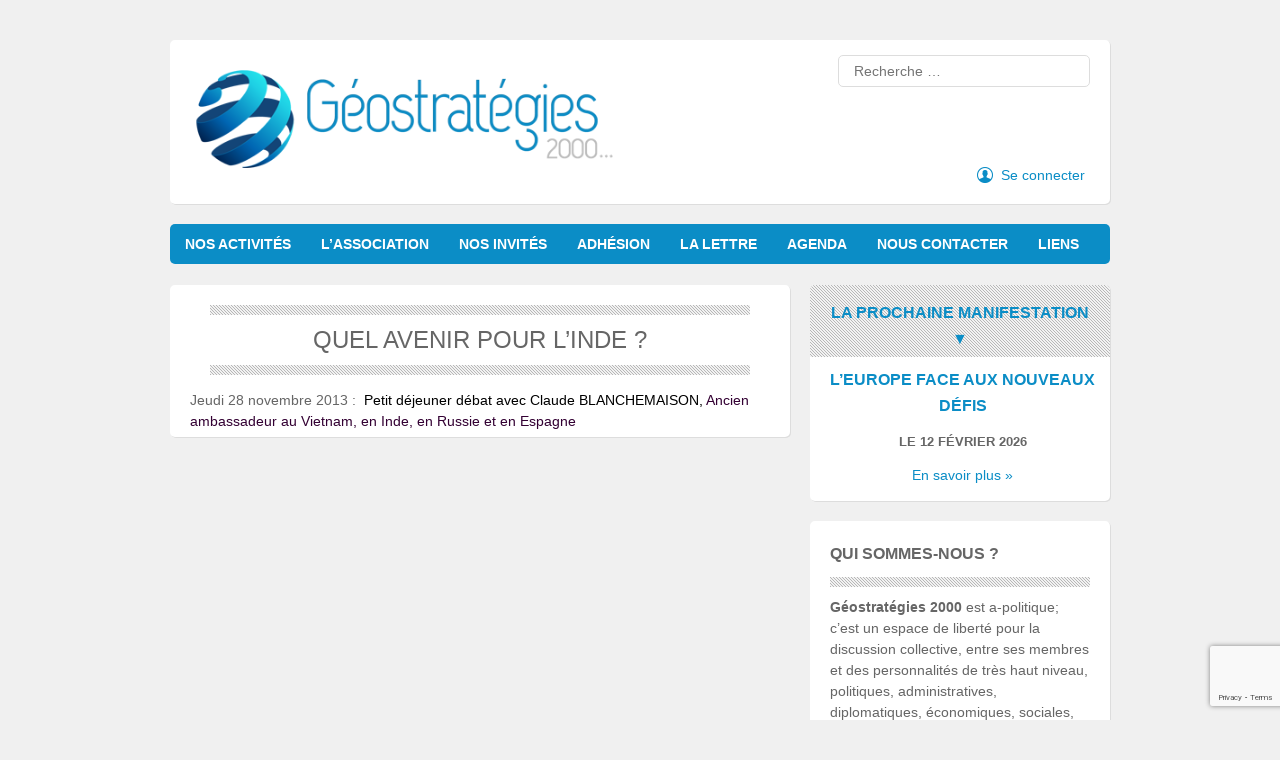

--- FILE ---
content_type: text/html; charset=UTF-8
request_url: https://www.geo2000.org/nos-activites/activites-2013/quel-avenir-pour-linde/
body_size: 6187
content:
<!DOCTYPE html>
<html lang="fr-FR">

<head>
	<meta charset="UTF-8" />
	<meta name="viewport" content="width=device-width" />
	<title>Quel avenir pour l&rsquo;Inde ? | Géostratégies 2000</title>
	<link rel="profile" href="http://gmpg.org/xfn/11" />
	<link rel="pingback" href="https://www.geo2000.org/xmlrpc.php" />
	<link href='http://fonts.googleapis.com/css?family=Actor' rel='stylesheet' type='text/css'>
	<link href='http://fonts.googleapis.com/css?family=Lato:400,300,700,900' rel='stylesheet' type='text/css'>

	<meta name="google-site-verification" content="i6DY6DBW5_qGdDMz7kP-KuD0-GMB47kSPmuJmnc5UuQ" />

	<!--[if lt IE 9]>
<script src="https://www.geo2000.org/wp-content/themes/geo2k/js/html5.js" type="text/javascript"></script>
<![endif]-->

	<link rel='dns-prefetch' href='//www.google.com' />
<link rel='dns-prefetch' href='//s.w.org' />
<link rel="alternate" type="application/rss+xml" title="Géostratégies 2000 &raquo; Flux" href="https://www.geo2000.org/feed/" />
<link rel="alternate" type="application/rss+xml" title="Géostratégies 2000 &raquo; Flux des commentaires" href="https://www.geo2000.org/comments/feed/" />
		<script type="text/javascript">
			window._wpemojiSettings = {"baseUrl":"https:\/\/s.w.org\/images\/core\/emoji\/13.0.1\/72x72\/","ext":".png","svgUrl":"https:\/\/s.w.org\/images\/core\/emoji\/13.0.1\/svg\/","svgExt":".svg","source":{"concatemoji":"https:\/\/www.geo2000.org\/wp-includes\/js\/wp-emoji-release.min.js?ver=770607a6192847d2e888087d570e1114"}};
			!function(e,a,t){var r,n,o,i,p=a.createElement("canvas"),s=p.getContext&&p.getContext("2d");function c(e,t){var a=String.fromCharCode;s.clearRect(0,0,p.width,p.height),s.fillText(a.apply(this,e),0,0);var r=p.toDataURL();return s.clearRect(0,0,p.width,p.height),s.fillText(a.apply(this,t),0,0),r===p.toDataURL()}function l(e){if(!s||!s.fillText)return!1;switch(s.textBaseline="top",s.font="600 32px Arial",e){case"flag":return!c([127987,65039,8205,9895,65039],[127987,65039,8203,9895,65039])&&(!c([55356,56826,55356,56819],[55356,56826,8203,55356,56819])&&!c([55356,57332,56128,56423,56128,56418,56128,56421,56128,56430,56128,56423,56128,56447],[55356,57332,8203,56128,56423,8203,56128,56418,8203,56128,56421,8203,56128,56430,8203,56128,56423,8203,56128,56447]));case"emoji":return!c([55357,56424,8205,55356,57212],[55357,56424,8203,55356,57212])}return!1}function d(e){var t=a.createElement("script");t.src=e,t.defer=t.type="text/javascript",a.getElementsByTagName("head")[0].appendChild(t)}for(i=Array("flag","emoji"),t.supports={everything:!0,everythingExceptFlag:!0},o=0;o<i.length;o++)t.supports[i[o]]=l(i[o]),t.supports.everything=t.supports.everything&&t.supports[i[o]],"flag"!==i[o]&&(t.supports.everythingExceptFlag=t.supports.everythingExceptFlag&&t.supports[i[o]]);t.supports.everythingExceptFlag=t.supports.everythingExceptFlag&&!t.supports.flag,t.DOMReady=!1,t.readyCallback=function(){t.DOMReady=!0},t.supports.everything||(n=function(){t.readyCallback()},a.addEventListener?(a.addEventListener("DOMContentLoaded",n,!1),e.addEventListener("load",n,!1)):(e.attachEvent("onload",n),a.attachEvent("onreadystatechange",function(){"complete"===a.readyState&&t.readyCallback()})),(r=t.source||{}).concatemoji?d(r.concatemoji):r.wpemoji&&r.twemoji&&(d(r.twemoji),d(r.wpemoji)))}(window,document,window._wpemojiSettings);
		</script>
		<style type="text/css">
img.wp-smiley,
img.emoji {
	display: inline !important;
	border: none !important;
	box-shadow: none !important;
	height: 1em !important;
	width: 1em !important;
	margin: 0 .07em !important;
	vertical-align: -0.1em !important;
	background: none !important;
	padding: 0 !important;
}
</style>
	<link rel='stylesheet' id='wp-block-library-css'  href='https://www.geo2000.org/wp-includes/css/dist/block-library/style.min.css?ver=770607a6192847d2e888087d570e1114' type='text/css' media='all' />
<link rel='stylesheet' id='contact-form-7-css'  href='https://www.geo2000.org/wp-content/plugins/contact-form-7/includes/css/styles.css?ver=eaff023372fd2b33d077cce5f49171cc' type='text/css' media='all' />
<link rel='stylesheet' id='style-css'  href='https://www.geo2000.org/wp-content/themes/geo2k/style.css?ver=770607a6192847d2e888087d570e1114' type='text/css' media='all' />
<script type='text/javascript' src='https://www.geo2000.org/wp-includes/js/jquery/jquery.js?ver=f86704263165b2ceb0fe4d1bf1694514' id='jquery-core-js'></script>
<script type='text/javascript' src='https://www.geo2000.org/wp-includes/js/jquery/jquery-migrate.min.js?ver=1d7fccd57120eb572a991d93e797ad1f' id='jquery-migrate-js'></script>
<script type='text/javascript' id='photocrati_ajax-js-extra'>
/* <![CDATA[ */
var photocrati_ajax = {"url":"https:\/\/www.geo2000.org\/?photocrati_ajax=1","wp_home_url":"https:\/\/www.geo2000.org","wp_site_url":"https:\/\/www.geo2000.org","wp_root_url":"https:\/\/www.geo2000.org","wp_plugins_url":"https:\/\/www.geo2000.org\/wp-content\/plugins","wp_content_url":"https:\/\/www.geo2000.org\/wp-content","wp_includes_url":"https:\/\/www.geo2000.org\/wp-includes\/","ngg_param_slug":"nggallery"};
/* ]]> */
</script>
<script type='text/javascript' src='https://www.geo2000.org/wp-content/plugins/gallery/products/photocrati_nextgen/modules/ajax/static/ajax.min.js?ver=770607a6192847d2e888087d570e1114' id='photocrati_ajax-js'></script>
<link rel="EditURI" type="application/rsd+xml" title="RSD" href="https://www.geo2000.org/xmlrpc.php?rsd" />
<link rel="wlwmanifest" type="application/wlwmanifest+xml" href="https://www.geo2000.org/wp-includes/wlwmanifest.xml" /> 

<link rel="canonical" href="https://www.geo2000.org/nos-activites/activites-2013/quel-avenir-pour-linde/" />
<link rel='shortlink' href='https://www.geo2000.org/?p=1566' />
<!-- <meta name="NextGEN" version="2.1.20" /> -->

	<script>
		jQuery(document).ready(function() {
			jQuery('.ngg-gallery-slideshow-image').find('img').attr('title', 'Photo suivante');
			jQuery('.ngg-galleryoverview').before('<div class="ngg-next">Photo suivante &raquo;</div>');
			jQuery('.ngg-next').click(function() {
				jQuery(this).next('.ngg-slideshow').click();
			});
		});

		function connectPopup() {

			jQuery('#connect').bPopup(function() {
				jQuery('#user_login').focus();
			});
		}
	</script>

	<link href='https://www.geo2000.org/wp-content/themes/geo2k/font-awesome.css' rel='stylesheet' type='text/css' />

</head>

<body class="post-template-default single single-post postid-1566 single-format-standard">

	<div id="connect">

		<h2 class="sec-title">ME CONNECTER</h2>
		<div class="stripe"></div>
		<br />
		<form method="post" action="http://www.geo2000.org/wp-login.php?geo=2k" id="loginform" name="loginform">
			<table>
				<tr>
					<td style="padding-bottom: 5px;>
					<label for=" user_login">Courriel : </label>
					</td>
					<td style="padding-left: 20px; padding-bottom: 5px;">
						<input type="email" size="20" value="" class="input" id="user_login" name="log">
					</td>
				</tr>
				<tr>
					<td>
						<label for="user_pass">Mot de passe : </label>
					</td>
					<td style="padding-left: 20px;">
						<input type="password" size="20" value="" class="input" id="user_pass" name="pwd">
					</td>
				</tr>
				<tr>
					<td>
					</td>
					<td style="text-align: right; font-size: 80%; padding-top: 5px;">
						<a href="https://www.geo2000.org/wp-login.php?action=lostpassword" title="Lost Password">Mot de passe oubli&eacute; &raquo;</a>
					</td>
				</tr>
			</table>

			<table>
				<tr>
					<td>
						<label><input type="checkbox" value="forever" id="rememberme" name="rememberme"> Se souvenir de moi</label>
					</td>
					<td>
						<input type="submit" value="Se connecter" class="button-primary" id="wp-submit" name="wp-submit">
						<input type="hidden" value="https://www.geo2000.org/nos-activites/activites-2013/quel-avenir-pour-linde/" name="redirect_to">
					</td>
				</tr>
			</table>
		</form>

		<center><em><a href="/inscription/">Je n'ai pas encore de compte</a></em></center>
		<br />
		<center><a href="javascript://" class="b-close">Fermer</a></center>
	</div>

	<div id="page" class="hfeed site container_6">
		
		<header id="masthead" class="site-header grid_6 papr cf" role="banner">
			<div class="logo grid_3 omega">
				<h1 class="site-title">
					<a href="https://www.geo2000.org/" title="Géostratégies 2000" rel="home"><img src="https://www.geo2000.org/wp-content/themes/geo2k/images/geo2000-logo.png" alt="Géostratégies 2000"></a></h1>
							</div>
			<div class="grid_3 alpha" style="position: relative;">
				
			<div class="socialButtons" style="position: absolute; top: 125px; right: 10px;">
				<table>
					<tr>
						<td style="vertical-align: middle;">
														<a href="javascript://" id="connectLink" title="Se connecter" onclick="connectPopup()" class="readmore">Se connecter</a>
							<!--&nbsp;&nbsp; -  &nbsp;&nbsp;-->
													</td>
						<!--<td style="vertical-align: middle;">
							<a href="#" title="Suivre notre actualit&eacute; sur Twitter">
								Suivre notre actualit&eacute; sur &nbsp;&nbsp;
							</a>
						</td>
						<td style="vertical-align: middle;">
							<a href="#" title="Suivre notre actualit&eacute; sur Twitter">
								<img src="https://www.geo2000.org/wp-content/themes/geo2k/images/Twitter.png">
							</a>
						</td>-->
					</tr>
				</table>

				&nbsp;
							</div>
						<div style="margin-top: 5px">
					<form method="get" id="searchform" action="https://www.geo2000.org/" role="search">
		<label for="s" class="assistive-text">Recherche</label>
		<input type="text" class="field" name="s" value="" id="s" placeholder="Recherche &hellip;" />
		<input type="submit" class="submit" name="submit" id="searchsubmit" value="Search" />
	</form>
			</div>
	</div>
	</header><!-- #masthead .site-header -->

	<div id="three_tier " class="grid_6 cf">
		<div id="fmenu">
			<div id="topmenu" class="menu-main-container"><ul id="menu-main" class="sfmenu"><li id="menu-item-142" class="menu-item menu-item-type-post_type menu-item-object-page menu-item-home menu-item-142"><a href="https://www.geo2000.org/">Nos activités</a></li>
<li id="menu-item-107" class="menu-item menu-item-type-taxonomy menu-item-object-category menu-item-107"><a href="https://www.geo2000.org/lassociation/">L&rsquo;association</a></li>
<li id="menu-item-180" class="menu-item menu-item-type-taxonomy menu-item-object-category menu-item-180"><a href="https://www.geo2000.org/nos-invites-depuis-1986/">Nos invités</a></li>
<li id="menu-item-157" class="menu-item menu-item-type-taxonomy menu-item-object-category menu-item-157"><a href="https://www.geo2000.org/adhesion/">Adhésion</a></li>
<li id="menu-item-1776" class="menu-item menu-item-type-post_type menu-item-object-page menu-item-1776"><a href="https://www.geo2000.org/la-lettre-de-geostrategies-2000/">La Lettre</a></li>
<li id="menu-item-187" class="menu-item menu-item-type-taxonomy menu-item-object-event-category menu-item-187"><a href="https://www.geo2000.org/evenements/manifestations/">Agenda</a></li>
<li id="menu-item-12" class="menu-item menu-item-type-custom menu-item-object-custom menu-item-12"><a href="http://www.geo2000.org/nous-contacter/nous-contacter">Nous contacter</a></li>
<li id="menu-item-1592" class="menu-item menu-item-type-custom menu-item-object-custom menu-item-1592"><a href="http://www.geo2000.org/liens-vers-dautres-sites/liens/">Liens</a></li>
</ul></div>		</div>
			</div>
	<div class="clear"></div>

	
	<div id="main" class="site-main cf">
		<div id="primary" class="content-area grid_4">
			<div id="content" class="site-content papr cf" role="main">

			
				
				
<article id="post-1566" class="post-1566 post type-post status-publish format-standard hentry category-activites-2013">
	<header class="entry-header">
		<div class="stripe"></div>
			<center><h1 class="entry-title" style="margin-top: 10px;">Quel avenir pour l&rsquo;Inde ?</h1></center>
		<div class="stripe"></div>
			</header><!-- .entry-header -->

	<div class="entry-content">
		Jeudi 28 novembre 2013 :<strong> </strong> <span style="color: #000000;">Petit déjeuner débat avec Claude BLANCHEMAISON, </span><span style="color: #330033;">Ancien ambassadeur au Vietnam, en Inde, en Russie et en Espagn</span><span style="color: #330033;">e</span>			</div><!-- .entry-content -->

	<footer class="entry-meta" style="display: none;">
		This entry was posted in <a href="https://www.geo2000.org/nos-activites/activites-2013/" rel="category tag">2013</a>. Bookmark the <a href="https://www.geo2000.org/nos-activites/activites-2013/quel-avenir-pour-linde/" title="Permalink to Quel avenir pour l&rsquo;Inde ?" rel="bookmark">permalink</a>.
			</footer><!-- .entry-meta -->
</article><!-- #post-1566 -->

				
				
			
			</div><!-- #content .site-content -->
		</div><!-- #primary .content-area -->


<script>
	jQuery(document).ready(function() {
		jQuery('#nextManif').click(function() {
			window.location.href = jQuery('#lastURL').attr('url');
		});

		if (jQuery('#nextManif').find('.widget-title-date').length == 0) {
			jQuery('#nextManif').css('display', 'none');
		}
	});
</script>


<div id="secondary" class="widget-area grid_2 omega" role="complementary">

	
	<div id="nextManif" class="squarebanner clearfix papr inscription" style="padding: 0px; margin-bottom: 20px;" title="S'inscrire &agrave; la prochaine manifestation">
		<div style="text-align: center; border-radius: 5px 5px 0 0; background: url(https://www.geo2000.org/wp-content/themes/geo2k/images/stripe.png); padding: 5px;">
						<h2 class="widget-title" style="padding: 0; margin-top: 10px; margin-bottom: 0;">La prochaine manifestation<br />&#9660;</h2>
		</div>
		<div id="sidebar_events">
						<ul  class="eo-events eo-events-shortcode"><li class="eo-event-cat-2026 eo-event-future"><span url="https://www.geo2000.org/evenements/manifestations/" id="lastURL"></span><center><h2 class="widget-title">L&rsquo;Europe face aux nouveaux défis</h2><h2 class="widget-title widget-title-date">le 12 février 2026</h2><a href="javascript://">En savoir plus &raquo;</a></center></li></ul>		</div>
	</div>

	
	<div class="squarebanner clearfix papr">

				<h2 class="widget-title">Qui sommes-nous ?</h2>
		<div class="stripe"></div>
		<div style="padding: 10px 20px 0 20px; text-align: left;">
			<p><strong>Géostratégies 2000</strong> est a-politique; c&rsquo;est un espace de liberté pour la discussion collective, entre ses membres et des personnalités de très haut niveau, politiques, administratives, diplomatiques, économiques, sociales, culturelles, nationales et internationales.</p>
<p>Son champ de réflexion est large et diversifié, puisqu&rsquo;il comprend des questions de toute nature qui ont trait<strong> au rôle de la France, à la construction européenne, aux effets de la mondialisation, etc</strong>.</p>
			<div style="text-align: right;"><a class="readmore" href="https://www.geo2000.org/lassociation" title="Qui sommes-nous ?">En savoir plus sur l'association &raquo;</a></div>
		</div>
				<br />
	</div>
	<br />
	<div class="squarebanner clearfix papr">

				<h2 class="widget-title">La Lettre</h2>
		<div class="stripe"></div>
		<div style="padding: 10px 20px 0 20px; text-align: left;">
												<center>
				Derni&egrave;re publication : <a href="https://www.geo2000.org/wp-content/uploads/2020/05/Lettre-87-juillet-2019-1.pdf" target="_blank" title="N°87 &#8211; Juillet 2019" style="white-space: nowrap;">N°87 &#8211; Juillet 2019</a>
			</center>
			<div class="lalettre" style="margin-left: -20px; background-image: url(https://www.geo2000.org/wp-content/themes/geo2k/images/lalettre-07.jpg)" onclick="window.open('https://www.geo2000.org/wp-content/uploads/2020/05/Lettre-87-juillet-2019-1.pdf', '_blank');" title="T&eacute;l&eacute;charger la derni&egrave;re publication">
				<br /><br /><br /><br /><br /><br />
				La Lettre de<br />G&eacute;ostrat&eacute;gies 2000
				<br /><br /><br />
				N°87 &#8211; Juillet 2019			</div>
			<div style="text-align: center;">
				<a href="http://www.geo2000.org/wp-content/uploads/2020/05/Lettre-87-juillet-2019-1.pdf">Lettre 87 juillet 2019</a><br /><br />
			</div>
						<div style="text-align: right; white-space: nowrap; line-height: 180%;">
				<a class="readmore" href="https://www.geo2000.org/la-lettre-de-geostrategies-2000/" title="Les Lettres de G&eacute;ostrat&eacute;gies 2000">Les Lettres de G&eacute;ostrat&eacute;gies 2000<br />depuis Mai 2001 &raquo;</a><br />
							</div>
		</div>
		<br />
	</div>
	

	
</div><!-- #secondary .widget-area -->
</div><!-- #main .site-main -->

<div class="grid_6 papr cf" id="bottom">


	
	

	<div class='clear'></div>
</div>

<footer id="colophon" class="site-footer grid_6 cf" role="contentinfo">
	<div class="site-info">
		<div class="widget_text fcred"><div class="textwidget custom-html-widget"><a href="https://www.geo2000.org/" title="Géostratégie 2000"> Géostratégie 2000 </a> &copy; 2020
<br />
<span style="font-size: 90%; color: #999;">
Directeur de la publication : <strong>Paul Rechter</strong> - Hébergement : <strong>OVH</strong>
</span></div></div>	</div><!-- .site-info -->
</footer><!-- #colophon .site-footer -->
</div><!-- #page .hfeed .site -->

<!-- ngg_resource_manager_marker --><script type='text/javascript' src='https://www.geo2000.org/wp-includes/js/jquery/ui/core.min.js?ver=7a6ea497589965302df64ec230e7875c' id='jquery-ui-core-js'></script>
<script type='text/javascript' src='https://www.geo2000.org/wp-includes/js/jquery/ui/controlgroup.min.js?ver=7a6ea497589965302df64ec230e7875c' id='jquery-ui-controlgroup-js'></script>
<script type='text/javascript' src='https://www.geo2000.org/wp-includes/js/jquery/ui/checkboxradio.min.js?ver=7a6ea497589965302df64ec230e7875c' id='jquery-ui-checkboxradio-js'></script>
<script type='text/javascript' src='https://www.geo2000.org/wp-includes/js/jquery/ui/button.min.js?ver=7a6ea497589965302df64ec230e7875c' id='jquery-ui-button-js'></script>
<script type='text/javascript' src='https://www.geo2000.org/wp-includes/js/jquery/ui/mouse.min.js?ver=7a6ea497589965302df64ec230e7875c' id='jquery-ui-mouse-js'></script>
<script type='text/javascript' src='https://www.geo2000.org/wp-includes/js/jquery/ui/resizable.min.js?ver=7a6ea497589965302df64ec230e7875c' id='jquery-ui-resizable-js'></script>
<script type='text/javascript' src='https://www.geo2000.org/wp-includes/js/jquery/ui/draggable.min.js?ver=7a6ea497589965302df64ec230e7875c' id='jquery-ui-draggable-js'></script>
<script type='text/javascript' src='https://www.geo2000.org/wp-includes/js/jquery/ui/dialog.min.js?ver=7a6ea497589965302df64ec230e7875c' id='jquery-ui-dialog-js'></script>
<script type='text/javascript' id='contact-form-7-js-extra'>
/* <![CDATA[ */
var wpcf7 = {"apiSettings":{"root":"https:\/\/www.geo2000.org\/wp-json\/contact-form-7\/v1","namespace":"contact-form-7\/v1"}};
/* ]]> */
</script>
<script type='text/javascript' src='https://www.geo2000.org/wp-content/plugins/contact-form-7/includes/js/scripts.js?ver=eaff023372fd2b33d077cce5f49171cc' id='contact-form-7-js'></script>
<script type='text/javascript' id='ngg_common-js-extra'>
/* <![CDATA[ */

var nextgen_lightbox_settings = {"static_path":"https:\/\/www.geo2000.org\/wp-content\/plugins\/gallery\/products\/photocrati_nextgen\/modules\/lightbox\/static","context":""};
/* ]]> */
</script>
<script type='text/javascript' src='https://www.geo2000.org/wp-content/plugins/gallery/products/photocrati_nextgen/modules/nextgen_gallery_display/static/common.min.js?ver=bc5fce867a83bafd718c050c8418a8ac' id='ngg_common-js'></script>
<script type='text/javascript' src='https://www.geo2000.org/wp-content/plugins/gallery/products/photocrati_nextgen/modules/lightbox/static/lightbox_context.min.js' id='ngg_lightbox_context-js'></script>
<script type='text/javascript' src='https://www.google.com/recaptcha/api.js?render=6LdlkP8ZAAAAAOq8dDRA-4uw1HXCLZsFBZR_ro6j&#038;ver=b8918e4f989c044b51d6e0c68744636a' id='google-recaptcha-js'></script>
<script type='text/javascript' id='wpcf7-recaptcha-js-extra'>
/* <![CDATA[ */
var wpcf7_recaptcha = {"sitekey":"6LdlkP8ZAAAAAOq8dDRA-4uw1HXCLZsFBZR_ro6j","actions":{"homepage":"homepage","contactform":"contactform"}};
/* ]]> */
</script>
<script type='text/javascript' src='https://www.geo2000.org/wp-content/plugins/contact-form-7/modules/recaptcha/script.js?ver=eaff023372fd2b33d077cce5f49171cc' id='wpcf7-recaptcha-js'></script>
<script type='text/javascript' src='https://www.geo2000.org/wp-content/themes/geo2k/js/jquery.easy-ticker.js?ver=98747cac2953163dabc2c7d616e9a271' id='easyticker-js'></script>
<script type='text/javascript' src='https://www.geo2000.org/wp-content/themes/geo2k/js/jquery.bpopup.min.js?ver=98747cac2953163dabc2c7d616e9a271' id='bpopup-js'></script>
<script type='text/javascript' src='https://www.geo2000.org/wp-content/themes/geo2k/js/superfish.js?ver=98747cac2953163dabc2c7d616e9a271' id='superfish-js'></script>
<script type='text/javascript' src='https://www.geo2000.org/wp-content/themes/geo2k/js/custom.js?ver=98747cac2953163dabc2c7d616e9a271' id='custom-js'></script>
<script type='text/javascript' src='https://www.geo2000.org/wp-includes/js/wp-embed.min.js?ver=770607a6192847d2e888087d570e1114' id='wp-embed-js'></script>

</body>

</html>

--- FILE ---
content_type: text/html; charset=utf-8
request_url: https://www.google.com/recaptcha/api2/anchor?ar=1&k=6LdlkP8ZAAAAAOq8dDRA-4uw1HXCLZsFBZR_ro6j&co=aHR0cHM6Ly93d3cuZ2VvMjAwMC5vcmc6NDQz&hl=en&v=N67nZn4AqZkNcbeMu4prBgzg&size=invisible&anchor-ms=20000&execute-ms=30000&cb=dwde60aahwy1
body_size: 48553
content:
<!DOCTYPE HTML><html dir="ltr" lang="en"><head><meta http-equiv="Content-Type" content="text/html; charset=UTF-8">
<meta http-equiv="X-UA-Compatible" content="IE=edge">
<title>reCAPTCHA</title>
<style type="text/css">
/* cyrillic-ext */
@font-face {
  font-family: 'Roboto';
  font-style: normal;
  font-weight: 400;
  font-stretch: 100%;
  src: url(//fonts.gstatic.com/s/roboto/v48/KFO7CnqEu92Fr1ME7kSn66aGLdTylUAMa3GUBHMdazTgWw.woff2) format('woff2');
  unicode-range: U+0460-052F, U+1C80-1C8A, U+20B4, U+2DE0-2DFF, U+A640-A69F, U+FE2E-FE2F;
}
/* cyrillic */
@font-face {
  font-family: 'Roboto';
  font-style: normal;
  font-weight: 400;
  font-stretch: 100%;
  src: url(//fonts.gstatic.com/s/roboto/v48/KFO7CnqEu92Fr1ME7kSn66aGLdTylUAMa3iUBHMdazTgWw.woff2) format('woff2');
  unicode-range: U+0301, U+0400-045F, U+0490-0491, U+04B0-04B1, U+2116;
}
/* greek-ext */
@font-face {
  font-family: 'Roboto';
  font-style: normal;
  font-weight: 400;
  font-stretch: 100%;
  src: url(//fonts.gstatic.com/s/roboto/v48/KFO7CnqEu92Fr1ME7kSn66aGLdTylUAMa3CUBHMdazTgWw.woff2) format('woff2');
  unicode-range: U+1F00-1FFF;
}
/* greek */
@font-face {
  font-family: 'Roboto';
  font-style: normal;
  font-weight: 400;
  font-stretch: 100%;
  src: url(//fonts.gstatic.com/s/roboto/v48/KFO7CnqEu92Fr1ME7kSn66aGLdTylUAMa3-UBHMdazTgWw.woff2) format('woff2');
  unicode-range: U+0370-0377, U+037A-037F, U+0384-038A, U+038C, U+038E-03A1, U+03A3-03FF;
}
/* math */
@font-face {
  font-family: 'Roboto';
  font-style: normal;
  font-weight: 400;
  font-stretch: 100%;
  src: url(//fonts.gstatic.com/s/roboto/v48/KFO7CnqEu92Fr1ME7kSn66aGLdTylUAMawCUBHMdazTgWw.woff2) format('woff2');
  unicode-range: U+0302-0303, U+0305, U+0307-0308, U+0310, U+0312, U+0315, U+031A, U+0326-0327, U+032C, U+032F-0330, U+0332-0333, U+0338, U+033A, U+0346, U+034D, U+0391-03A1, U+03A3-03A9, U+03B1-03C9, U+03D1, U+03D5-03D6, U+03F0-03F1, U+03F4-03F5, U+2016-2017, U+2034-2038, U+203C, U+2040, U+2043, U+2047, U+2050, U+2057, U+205F, U+2070-2071, U+2074-208E, U+2090-209C, U+20D0-20DC, U+20E1, U+20E5-20EF, U+2100-2112, U+2114-2115, U+2117-2121, U+2123-214F, U+2190, U+2192, U+2194-21AE, U+21B0-21E5, U+21F1-21F2, U+21F4-2211, U+2213-2214, U+2216-22FF, U+2308-230B, U+2310, U+2319, U+231C-2321, U+2336-237A, U+237C, U+2395, U+239B-23B7, U+23D0, U+23DC-23E1, U+2474-2475, U+25AF, U+25B3, U+25B7, U+25BD, U+25C1, U+25CA, U+25CC, U+25FB, U+266D-266F, U+27C0-27FF, U+2900-2AFF, U+2B0E-2B11, U+2B30-2B4C, U+2BFE, U+3030, U+FF5B, U+FF5D, U+1D400-1D7FF, U+1EE00-1EEFF;
}
/* symbols */
@font-face {
  font-family: 'Roboto';
  font-style: normal;
  font-weight: 400;
  font-stretch: 100%;
  src: url(//fonts.gstatic.com/s/roboto/v48/KFO7CnqEu92Fr1ME7kSn66aGLdTylUAMaxKUBHMdazTgWw.woff2) format('woff2');
  unicode-range: U+0001-000C, U+000E-001F, U+007F-009F, U+20DD-20E0, U+20E2-20E4, U+2150-218F, U+2190, U+2192, U+2194-2199, U+21AF, U+21E6-21F0, U+21F3, U+2218-2219, U+2299, U+22C4-22C6, U+2300-243F, U+2440-244A, U+2460-24FF, U+25A0-27BF, U+2800-28FF, U+2921-2922, U+2981, U+29BF, U+29EB, U+2B00-2BFF, U+4DC0-4DFF, U+FFF9-FFFB, U+10140-1018E, U+10190-1019C, U+101A0, U+101D0-101FD, U+102E0-102FB, U+10E60-10E7E, U+1D2C0-1D2D3, U+1D2E0-1D37F, U+1F000-1F0FF, U+1F100-1F1AD, U+1F1E6-1F1FF, U+1F30D-1F30F, U+1F315, U+1F31C, U+1F31E, U+1F320-1F32C, U+1F336, U+1F378, U+1F37D, U+1F382, U+1F393-1F39F, U+1F3A7-1F3A8, U+1F3AC-1F3AF, U+1F3C2, U+1F3C4-1F3C6, U+1F3CA-1F3CE, U+1F3D4-1F3E0, U+1F3ED, U+1F3F1-1F3F3, U+1F3F5-1F3F7, U+1F408, U+1F415, U+1F41F, U+1F426, U+1F43F, U+1F441-1F442, U+1F444, U+1F446-1F449, U+1F44C-1F44E, U+1F453, U+1F46A, U+1F47D, U+1F4A3, U+1F4B0, U+1F4B3, U+1F4B9, U+1F4BB, U+1F4BF, U+1F4C8-1F4CB, U+1F4D6, U+1F4DA, U+1F4DF, U+1F4E3-1F4E6, U+1F4EA-1F4ED, U+1F4F7, U+1F4F9-1F4FB, U+1F4FD-1F4FE, U+1F503, U+1F507-1F50B, U+1F50D, U+1F512-1F513, U+1F53E-1F54A, U+1F54F-1F5FA, U+1F610, U+1F650-1F67F, U+1F687, U+1F68D, U+1F691, U+1F694, U+1F698, U+1F6AD, U+1F6B2, U+1F6B9-1F6BA, U+1F6BC, U+1F6C6-1F6CF, U+1F6D3-1F6D7, U+1F6E0-1F6EA, U+1F6F0-1F6F3, U+1F6F7-1F6FC, U+1F700-1F7FF, U+1F800-1F80B, U+1F810-1F847, U+1F850-1F859, U+1F860-1F887, U+1F890-1F8AD, U+1F8B0-1F8BB, U+1F8C0-1F8C1, U+1F900-1F90B, U+1F93B, U+1F946, U+1F984, U+1F996, U+1F9E9, U+1FA00-1FA6F, U+1FA70-1FA7C, U+1FA80-1FA89, U+1FA8F-1FAC6, U+1FACE-1FADC, U+1FADF-1FAE9, U+1FAF0-1FAF8, U+1FB00-1FBFF;
}
/* vietnamese */
@font-face {
  font-family: 'Roboto';
  font-style: normal;
  font-weight: 400;
  font-stretch: 100%;
  src: url(//fonts.gstatic.com/s/roboto/v48/KFO7CnqEu92Fr1ME7kSn66aGLdTylUAMa3OUBHMdazTgWw.woff2) format('woff2');
  unicode-range: U+0102-0103, U+0110-0111, U+0128-0129, U+0168-0169, U+01A0-01A1, U+01AF-01B0, U+0300-0301, U+0303-0304, U+0308-0309, U+0323, U+0329, U+1EA0-1EF9, U+20AB;
}
/* latin-ext */
@font-face {
  font-family: 'Roboto';
  font-style: normal;
  font-weight: 400;
  font-stretch: 100%;
  src: url(//fonts.gstatic.com/s/roboto/v48/KFO7CnqEu92Fr1ME7kSn66aGLdTylUAMa3KUBHMdazTgWw.woff2) format('woff2');
  unicode-range: U+0100-02BA, U+02BD-02C5, U+02C7-02CC, U+02CE-02D7, U+02DD-02FF, U+0304, U+0308, U+0329, U+1D00-1DBF, U+1E00-1E9F, U+1EF2-1EFF, U+2020, U+20A0-20AB, U+20AD-20C0, U+2113, U+2C60-2C7F, U+A720-A7FF;
}
/* latin */
@font-face {
  font-family: 'Roboto';
  font-style: normal;
  font-weight: 400;
  font-stretch: 100%;
  src: url(//fonts.gstatic.com/s/roboto/v48/KFO7CnqEu92Fr1ME7kSn66aGLdTylUAMa3yUBHMdazQ.woff2) format('woff2');
  unicode-range: U+0000-00FF, U+0131, U+0152-0153, U+02BB-02BC, U+02C6, U+02DA, U+02DC, U+0304, U+0308, U+0329, U+2000-206F, U+20AC, U+2122, U+2191, U+2193, U+2212, U+2215, U+FEFF, U+FFFD;
}
/* cyrillic-ext */
@font-face {
  font-family: 'Roboto';
  font-style: normal;
  font-weight: 500;
  font-stretch: 100%;
  src: url(//fonts.gstatic.com/s/roboto/v48/KFO7CnqEu92Fr1ME7kSn66aGLdTylUAMa3GUBHMdazTgWw.woff2) format('woff2');
  unicode-range: U+0460-052F, U+1C80-1C8A, U+20B4, U+2DE0-2DFF, U+A640-A69F, U+FE2E-FE2F;
}
/* cyrillic */
@font-face {
  font-family: 'Roboto';
  font-style: normal;
  font-weight: 500;
  font-stretch: 100%;
  src: url(//fonts.gstatic.com/s/roboto/v48/KFO7CnqEu92Fr1ME7kSn66aGLdTylUAMa3iUBHMdazTgWw.woff2) format('woff2');
  unicode-range: U+0301, U+0400-045F, U+0490-0491, U+04B0-04B1, U+2116;
}
/* greek-ext */
@font-face {
  font-family: 'Roboto';
  font-style: normal;
  font-weight: 500;
  font-stretch: 100%;
  src: url(//fonts.gstatic.com/s/roboto/v48/KFO7CnqEu92Fr1ME7kSn66aGLdTylUAMa3CUBHMdazTgWw.woff2) format('woff2');
  unicode-range: U+1F00-1FFF;
}
/* greek */
@font-face {
  font-family: 'Roboto';
  font-style: normal;
  font-weight: 500;
  font-stretch: 100%;
  src: url(//fonts.gstatic.com/s/roboto/v48/KFO7CnqEu92Fr1ME7kSn66aGLdTylUAMa3-UBHMdazTgWw.woff2) format('woff2');
  unicode-range: U+0370-0377, U+037A-037F, U+0384-038A, U+038C, U+038E-03A1, U+03A3-03FF;
}
/* math */
@font-face {
  font-family: 'Roboto';
  font-style: normal;
  font-weight: 500;
  font-stretch: 100%;
  src: url(//fonts.gstatic.com/s/roboto/v48/KFO7CnqEu92Fr1ME7kSn66aGLdTylUAMawCUBHMdazTgWw.woff2) format('woff2');
  unicode-range: U+0302-0303, U+0305, U+0307-0308, U+0310, U+0312, U+0315, U+031A, U+0326-0327, U+032C, U+032F-0330, U+0332-0333, U+0338, U+033A, U+0346, U+034D, U+0391-03A1, U+03A3-03A9, U+03B1-03C9, U+03D1, U+03D5-03D6, U+03F0-03F1, U+03F4-03F5, U+2016-2017, U+2034-2038, U+203C, U+2040, U+2043, U+2047, U+2050, U+2057, U+205F, U+2070-2071, U+2074-208E, U+2090-209C, U+20D0-20DC, U+20E1, U+20E5-20EF, U+2100-2112, U+2114-2115, U+2117-2121, U+2123-214F, U+2190, U+2192, U+2194-21AE, U+21B0-21E5, U+21F1-21F2, U+21F4-2211, U+2213-2214, U+2216-22FF, U+2308-230B, U+2310, U+2319, U+231C-2321, U+2336-237A, U+237C, U+2395, U+239B-23B7, U+23D0, U+23DC-23E1, U+2474-2475, U+25AF, U+25B3, U+25B7, U+25BD, U+25C1, U+25CA, U+25CC, U+25FB, U+266D-266F, U+27C0-27FF, U+2900-2AFF, U+2B0E-2B11, U+2B30-2B4C, U+2BFE, U+3030, U+FF5B, U+FF5D, U+1D400-1D7FF, U+1EE00-1EEFF;
}
/* symbols */
@font-face {
  font-family: 'Roboto';
  font-style: normal;
  font-weight: 500;
  font-stretch: 100%;
  src: url(//fonts.gstatic.com/s/roboto/v48/KFO7CnqEu92Fr1ME7kSn66aGLdTylUAMaxKUBHMdazTgWw.woff2) format('woff2');
  unicode-range: U+0001-000C, U+000E-001F, U+007F-009F, U+20DD-20E0, U+20E2-20E4, U+2150-218F, U+2190, U+2192, U+2194-2199, U+21AF, U+21E6-21F0, U+21F3, U+2218-2219, U+2299, U+22C4-22C6, U+2300-243F, U+2440-244A, U+2460-24FF, U+25A0-27BF, U+2800-28FF, U+2921-2922, U+2981, U+29BF, U+29EB, U+2B00-2BFF, U+4DC0-4DFF, U+FFF9-FFFB, U+10140-1018E, U+10190-1019C, U+101A0, U+101D0-101FD, U+102E0-102FB, U+10E60-10E7E, U+1D2C0-1D2D3, U+1D2E0-1D37F, U+1F000-1F0FF, U+1F100-1F1AD, U+1F1E6-1F1FF, U+1F30D-1F30F, U+1F315, U+1F31C, U+1F31E, U+1F320-1F32C, U+1F336, U+1F378, U+1F37D, U+1F382, U+1F393-1F39F, U+1F3A7-1F3A8, U+1F3AC-1F3AF, U+1F3C2, U+1F3C4-1F3C6, U+1F3CA-1F3CE, U+1F3D4-1F3E0, U+1F3ED, U+1F3F1-1F3F3, U+1F3F5-1F3F7, U+1F408, U+1F415, U+1F41F, U+1F426, U+1F43F, U+1F441-1F442, U+1F444, U+1F446-1F449, U+1F44C-1F44E, U+1F453, U+1F46A, U+1F47D, U+1F4A3, U+1F4B0, U+1F4B3, U+1F4B9, U+1F4BB, U+1F4BF, U+1F4C8-1F4CB, U+1F4D6, U+1F4DA, U+1F4DF, U+1F4E3-1F4E6, U+1F4EA-1F4ED, U+1F4F7, U+1F4F9-1F4FB, U+1F4FD-1F4FE, U+1F503, U+1F507-1F50B, U+1F50D, U+1F512-1F513, U+1F53E-1F54A, U+1F54F-1F5FA, U+1F610, U+1F650-1F67F, U+1F687, U+1F68D, U+1F691, U+1F694, U+1F698, U+1F6AD, U+1F6B2, U+1F6B9-1F6BA, U+1F6BC, U+1F6C6-1F6CF, U+1F6D3-1F6D7, U+1F6E0-1F6EA, U+1F6F0-1F6F3, U+1F6F7-1F6FC, U+1F700-1F7FF, U+1F800-1F80B, U+1F810-1F847, U+1F850-1F859, U+1F860-1F887, U+1F890-1F8AD, U+1F8B0-1F8BB, U+1F8C0-1F8C1, U+1F900-1F90B, U+1F93B, U+1F946, U+1F984, U+1F996, U+1F9E9, U+1FA00-1FA6F, U+1FA70-1FA7C, U+1FA80-1FA89, U+1FA8F-1FAC6, U+1FACE-1FADC, U+1FADF-1FAE9, U+1FAF0-1FAF8, U+1FB00-1FBFF;
}
/* vietnamese */
@font-face {
  font-family: 'Roboto';
  font-style: normal;
  font-weight: 500;
  font-stretch: 100%;
  src: url(//fonts.gstatic.com/s/roboto/v48/KFO7CnqEu92Fr1ME7kSn66aGLdTylUAMa3OUBHMdazTgWw.woff2) format('woff2');
  unicode-range: U+0102-0103, U+0110-0111, U+0128-0129, U+0168-0169, U+01A0-01A1, U+01AF-01B0, U+0300-0301, U+0303-0304, U+0308-0309, U+0323, U+0329, U+1EA0-1EF9, U+20AB;
}
/* latin-ext */
@font-face {
  font-family: 'Roboto';
  font-style: normal;
  font-weight: 500;
  font-stretch: 100%;
  src: url(//fonts.gstatic.com/s/roboto/v48/KFO7CnqEu92Fr1ME7kSn66aGLdTylUAMa3KUBHMdazTgWw.woff2) format('woff2');
  unicode-range: U+0100-02BA, U+02BD-02C5, U+02C7-02CC, U+02CE-02D7, U+02DD-02FF, U+0304, U+0308, U+0329, U+1D00-1DBF, U+1E00-1E9F, U+1EF2-1EFF, U+2020, U+20A0-20AB, U+20AD-20C0, U+2113, U+2C60-2C7F, U+A720-A7FF;
}
/* latin */
@font-face {
  font-family: 'Roboto';
  font-style: normal;
  font-weight: 500;
  font-stretch: 100%;
  src: url(//fonts.gstatic.com/s/roboto/v48/KFO7CnqEu92Fr1ME7kSn66aGLdTylUAMa3yUBHMdazQ.woff2) format('woff2');
  unicode-range: U+0000-00FF, U+0131, U+0152-0153, U+02BB-02BC, U+02C6, U+02DA, U+02DC, U+0304, U+0308, U+0329, U+2000-206F, U+20AC, U+2122, U+2191, U+2193, U+2212, U+2215, U+FEFF, U+FFFD;
}
/* cyrillic-ext */
@font-face {
  font-family: 'Roboto';
  font-style: normal;
  font-weight: 900;
  font-stretch: 100%;
  src: url(//fonts.gstatic.com/s/roboto/v48/KFO7CnqEu92Fr1ME7kSn66aGLdTylUAMa3GUBHMdazTgWw.woff2) format('woff2');
  unicode-range: U+0460-052F, U+1C80-1C8A, U+20B4, U+2DE0-2DFF, U+A640-A69F, U+FE2E-FE2F;
}
/* cyrillic */
@font-face {
  font-family: 'Roboto';
  font-style: normal;
  font-weight: 900;
  font-stretch: 100%;
  src: url(//fonts.gstatic.com/s/roboto/v48/KFO7CnqEu92Fr1ME7kSn66aGLdTylUAMa3iUBHMdazTgWw.woff2) format('woff2');
  unicode-range: U+0301, U+0400-045F, U+0490-0491, U+04B0-04B1, U+2116;
}
/* greek-ext */
@font-face {
  font-family: 'Roboto';
  font-style: normal;
  font-weight: 900;
  font-stretch: 100%;
  src: url(//fonts.gstatic.com/s/roboto/v48/KFO7CnqEu92Fr1ME7kSn66aGLdTylUAMa3CUBHMdazTgWw.woff2) format('woff2');
  unicode-range: U+1F00-1FFF;
}
/* greek */
@font-face {
  font-family: 'Roboto';
  font-style: normal;
  font-weight: 900;
  font-stretch: 100%;
  src: url(//fonts.gstatic.com/s/roboto/v48/KFO7CnqEu92Fr1ME7kSn66aGLdTylUAMa3-UBHMdazTgWw.woff2) format('woff2');
  unicode-range: U+0370-0377, U+037A-037F, U+0384-038A, U+038C, U+038E-03A1, U+03A3-03FF;
}
/* math */
@font-face {
  font-family: 'Roboto';
  font-style: normal;
  font-weight: 900;
  font-stretch: 100%;
  src: url(//fonts.gstatic.com/s/roboto/v48/KFO7CnqEu92Fr1ME7kSn66aGLdTylUAMawCUBHMdazTgWw.woff2) format('woff2');
  unicode-range: U+0302-0303, U+0305, U+0307-0308, U+0310, U+0312, U+0315, U+031A, U+0326-0327, U+032C, U+032F-0330, U+0332-0333, U+0338, U+033A, U+0346, U+034D, U+0391-03A1, U+03A3-03A9, U+03B1-03C9, U+03D1, U+03D5-03D6, U+03F0-03F1, U+03F4-03F5, U+2016-2017, U+2034-2038, U+203C, U+2040, U+2043, U+2047, U+2050, U+2057, U+205F, U+2070-2071, U+2074-208E, U+2090-209C, U+20D0-20DC, U+20E1, U+20E5-20EF, U+2100-2112, U+2114-2115, U+2117-2121, U+2123-214F, U+2190, U+2192, U+2194-21AE, U+21B0-21E5, U+21F1-21F2, U+21F4-2211, U+2213-2214, U+2216-22FF, U+2308-230B, U+2310, U+2319, U+231C-2321, U+2336-237A, U+237C, U+2395, U+239B-23B7, U+23D0, U+23DC-23E1, U+2474-2475, U+25AF, U+25B3, U+25B7, U+25BD, U+25C1, U+25CA, U+25CC, U+25FB, U+266D-266F, U+27C0-27FF, U+2900-2AFF, U+2B0E-2B11, U+2B30-2B4C, U+2BFE, U+3030, U+FF5B, U+FF5D, U+1D400-1D7FF, U+1EE00-1EEFF;
}
/* symbols */
@font-face {
  font-family: 'Roboto';
  font-style: normal;
  font-weight: 900;
  font-stretch: 100%;
  src: url(//fonts.gstatic.com/s/roboto/v48/KFO7CnqEu92Fr1ME7kSn66aGLdTylUAMaxKUBHMdazTgWw.woff2) format('woff2');
  unicode-range: U+0001-000C, U+000E-001F, U+007F-009F, U+20DD-20E0, U+20E2-20E4, U+2150-218F, U+2190, U+2192, U+2194-2199, U+21AF, U+21E6-21F0, U+21F3, U+2218-2219, U+2299, U+22C4-22C6, U+2300-243F, U+2440-244A, U+2460-24FF, U+25A0-27BF, U+2800-28FF, U+2921-2922, U+2981, U+29BF, U+29EB, U+2B00-2BFF, U+4DC0-4DFF, U+FFF9-FFFB, U+10140-1018E, U+10190-1019C, U+101A0, U+101D0-101FD, U+102E0-102FB, U+10E60-10E7E, U+1D2C0-1D2D3, U+1D2E0-1D37F, U+1F000-1F0FF, U+1F100-1F1AD, U+1F1E6-1F1FF, U+1F30D-1F30F, U+1F315, U+1F31C, U+1F31E, U+1F320-1F32C, U+1F336, U+1F378, U+1F37D, U+1F382, U+1F393-1F39F, U+1F3A7-1F3A8, U+1F3AC-1F3AF, U+1F3C2, U+1F3C4-1F3C6, U+1F3CA-1F3CE, U+1F3D4-1F3E0, U+1F3ED, U+1F3F1-1F3F3, U+1F3F5-1F3F7, U+1F408, U+1F415, U+1F41F, U+1F426, U+1F43F, U+1F441-1F442, U+1F444, U+1F446-1F449, U+1F44C-1F44E, U+1F453, U+1F46A, U+1F47D, U+1F4A3, U+1F4B0, U+1F4B3, U+1F4B9, U+1F4BB, U+1F4BF, U+1F4C8-1F4CB, U+1F4D6, U+1F4DA, U+1F4DF, U+1F4E3-1F4E6, U+1F4EA-1F4ED, U+1F4F7, U+1F4F9-1F4FB, U+1F4FD-1F4FE, U+1F503, U+1F507-1F50B, U+1F50D, U+1F512-1F513, U+1F53E-1F54A, U+1F54F-1F5FA, U+1F610, U+1F650-1F67F, U+1F687, U+1F68D, U+1F691, U+1F694, U+1F698, U+1F6AD, U+1F6B2, U+1F6B9-1F6BA, U+1F6BC, U+1F6C6-1F6CF, U+1F6D3-1F6D7, U+1F6E0-1F6EA, U+1F6F0-1F6F3, U+1F6F7-1F6FC, U+1F700-1F7FF, U+1F800-1F80B, U+1F810-1F847, U+1F850-1F859, U+1F860-1F887, U+1F890-1F8AD, U+1F8B0-1F8BB, U+1F8C0-1F8C1, U+1F900-1F90B, U+1F93B, U+1F946, U+1F984, U+1F996, U+1F9E9, U+1FA00-1FA6F, U+1FA70-1FA7C, U+1FA80-1FA89, U+1FA8F-1FAC6, U+1FACE-1FADC, U+1FADF-1FAE9, U+1FAF0-1FAF8, U+1FB00-1FBFF;
}
/* vietnamese */
@font-face {
  font-family: 'Roboto';
  font-style: normal;
  font-weight: 900;
  font-stretch: 100%;
  src: url(//fonts.gstatic.com/s/roboto/v48/KFO7CnqEu92Fr1ME7kSn66aGLdTylUAMa3OUBHMdazTgWw.woff2) format('woff2');
  unicode-range: U+0102-0103, U+0110-0111, U+0128-0129, U+0168-0169, U+01A0-01A1, U+01AF-01B0, U+0300-0301, U+0303-0304, U+0308-0309, U+0323, U+0329, U+1EA0-1EF9, U+20AB;
}
/* latin-ext */
@font-face {
  font-family: 'Roboto';
  font-style: normal;
  font-weight: 900;
  font-stretch: 100%;
  src: url(//fonts.gstatic.com/s/roboto/v48/KFO7CnqEu92Fr1ME7kSn66aGLdTylUAMa3KUBHMdazTgWw.woff2) format('woff2');
  unicode-range: U+0100-02BA, U+02BD-02C5, U+02C7-02CC, U+02CE-02D7, U+02DD-02FF, U+0304, U+0308, U+0329, U+1D00-1DBF, U+1E00-1E9F, U+1EF2-1EFF, U+2020, U+20A0-20AB, U+20AD-20C0, U+2113, U+2C60-2C7F, U+A720-A7FF;
}
/* latin */
@font-face {
  font-family: 'Roboto';
  font-style: normal;
  font-weight: 900;
  font-stretch: 100%;
  src: url(//fonts.gstatic.com/s/roboto/v48/KFO7CnqEu92Fr1ME7kSn66aGLdTylUAMa3yUBHMdazQ.woff2) format('woff2');
  unicode-range: U+0000-00FF, U+0131, U+0152-0153, U+02BB-02BC, U+02C6, U+02DA, U+02DC, U+0304, U+0308, U+0329, U+2000-206F, U+20AC, U+2122, U+2191, U+2193, U+2212, U+2215, U+FEFF, U+FFFD;
}

</style>
<link rel="stylesheet" type="text/css" href="https://www.gstatic.com/recaptcha/releases/N67nZn4AqZkNcbeMu4prBgzg/styles__ltr.css">
<script nonce="J5VsSiF8Xh9Bcl2jz_1s5Q" type="text/javascript">window['__recaptcha_api'] = 'https://www.google.com/recaptcha/api2/';</script>
<script type="text/javascript" src="https://www.gstatic.com/recaptcha/releases/N67nZn4AqZkNcbeMu4prBgzg/recaptcha__en.js" nonce="J5VsSiF8Xh9Bcl2jz_1s5Q">
      
    </script></head>
<body><div id="rc-anchor-alert" class="rc-anchor-alert"></div>
<input type="hidden" id="recaptcha-token" value="[base64]">
<script type="text/javascript" nonce="J5VsSiF8Xh9Bcl2jz_1s5Q">
      recaptcha.anchor.Main.init("[\x22ainput\x22,[\x22bgdata\x22,\x22\x22,\[base64]/[base64]/[base64]/[base64]/[base64]/UltsKytdPUU6KEU8MjA0OD9SW2wrK109RT4+NnwxOTI6KChFJjY0NTEyKT09NTUyOTYmJk0rMTxjLmxlbmd0aCYmKGMuY2hhckNvZGVBdChNKzEpJjY0NTEyKT09NTYzMjA/[base64]/[base64]/[base64]/[base64]/[base64]/[base64]/[base64]\x22,\[base64]\\u003d\x22,\[base64]/DuCU3w4XCuAEEPcOcwoVCw4DDuMOew5zCosKED8Oqw4fDnkMfw5Fzw4B8DsK8DsKAwpA4TsOTwooywoQBSMOsw4Y4FxPDqcOOwp8Aw4wiTMKIMcOIwrrCrcOIWR1acj/CuT/CjTbDnMKwcsO9wp7Cj8OPBAIJHQ/[base64]/CgcOyDsKvY8KxwoDCoz7Cl8KGdMKaJVY1w6DDjcKyw44SOMK6w4fCtTPDvMKWM8Kjw7Bsw73Cj8O2wrzClRUmw5Qow6rDqcO6NMKiw4bCv8KuasOfKAJ0w5xZwpxgwpXDiDTCpcOWNz01w6jDmcKqaBoLw4DCucOPw4AqwqDDg8OGw4zDlV16e2fChBcAwrrDvsOiEQ/Cn8OORcKKJsOmwrrDpAF3wrjClWY2HWHDk8O0eUdpdR9swolBw5NMCsKWesKBdTsIFyDDqMKGRxczwoExw5F0HMOvekM8wqvDrTxAw6jCu2JUwpHCgMKTZAdcT2cjDx0VwqTDgMO+wrZ2wrLDiUbDjsKIJMKXCGnDj8KOS8KqwobCiCPCr8OKQ8K7TH/CqQfDgMOsJBfCoDvDs8Kxb8KtJ3AVflZ0NmnCgMK8w68wwqVBFBFrw5zCq8KKw4bDksKww4PCghEzOcOBGD3DgAZkw7vCgcOPbsOTwqfDqSrDtcKRwqRdH8KlwqfDo8ONeSgrQcKUw6/[base64]/ClcKJw4XDuMK4FmxJwqV+w7MYAMKaI8OSwqvCk0UfwrnCsB5jw6bDtXzDt0cpwpgsZMOSaMKpwr0xMj/DiBwyAsK+BUzCrMKdw7Bzw497w4s9wovDpMK7w6bCs3XCgnlrE8Oef3xpTxHDi29jwpbCsz7DvMOlNyELw6shO0NWw7XCncOoBVvCmW0wE8OWHMKvOsKYOcOXwrlOwpfClj8dEmHDtXvDtnHDnlNyB8KJw7dsJMO9GUQqwr/[base64]/w7IRLG1LwpgBwp3DosKlw7TDmk98R8KIw6zDqnRnwonCpsKpY8ORTSTChi/DkDzCicKLSUnDtcO8asOUw51ESCkTaQzDqcOWRzLDpHQ4JSxVK0nCjU7DvMKpQcOEJ8KKTFTDsizDkCrDrVVywq0sRMOTd8OUwq/[base64]/DpMOLScKGwr4zwrbDsQ/DpyJWGgVrFlXDgMOYKGLDocKTKcKXBkVLGcKMw4RXbMKsw4t9w7vCsz3CicKzeEvCpjDDiUjDscO5w5FdccKpworDlcOiGcO1w7vDtcOUwoVwwoHDncOqEgoYw6HDvkYwfSHCisOhO8ORFCshaMKxPcKaYk82w6gtERDCgj3DjX/[base64]/CtcKjXMK7TVJRNFkeJ8OHw7bCv1fCt8KFPMKlwpPCqCLDocOswpIDwqEhw5kXGsKBdX/Dg8KIw63ChMOGw7cZw4QHLwbDtkslXMOFw4/CtX3DjsOoQcOndcKtw7B7w6/[base64]/wqQHw5vCncK9wqEGwqbCqsOBwolFwrIWw4dHFGHDpE5tJz1Ew4wiQW5xBMKuw6fDmQwnQE4RwpTDqsK5LCkyFn4twpTChMOew6PDtsOrw7NVw7jDjcKawqVWQMObw6/DuMKqw7XClnZ1wpvCgcKAd8K8DsKKw7jCpsOGW8OqLysHWE3Dp0Avw7EHwqvDuV3CohfCi8OJw7zDjHLDtsOebFrDrRlswqElccOudELDqxjCkihRFcK6IgDCgilBw4/CjQs0w57Csg/DvE5NwoNHdhEcwp4WwoglWwrDrls6WcKGwoxWwpPCocKgX8OeJ8KQwpnDn8OefTNww67ClsKCw7VBw7LCjFbCh8OOw7dKw4xkw4jCqMO/[base64]/Dv8OedMO3dcOxVSvCv8KZa8OYw49Hw7d4PG01QcK0wpHCimXDs37Dt2zDkMK8wosowrM0wqbCk2QxIGFSw7RpVi3CsSsOQCHCpR/Ct3ZlBgQRHHrDpsOzecOcK8OHw4fCgWPCmsK/T8OUw6VqesOjHnTCvcKmIDthMcKaVknDu8ObcD3Ck8KLw6/DoMOVOsKLPcKuUVlQOjXCjcKqOgTCucKfw6PCncOXXCHChCI5DcOJG2bCpcKzw44SMsK3w4RgFMORQ8OtwqvDicOlwpHDscO3w6BaM8KAwoAEdiJ7wpHDt8OBNhoeKR1Mw5YkwrZMIsKQasKnwox1O8KVw7AWw6Rkw5XCumIswqZ/wpw0YlYdwo3ChnJgcsO5w7Jsw4w0w5FzYcOJw47DlcKuw5lsRMOoL2/DpSjDt8OZwqvDpk7ChkLDiMKJw7LCniXDvALCkATDtMKgwrDClcOCCsOQw5IJBsOKYsKVMcOiJcKww4A7w5gdw5DDqMK6wp8lO8K0w7zDshk/b8OPw5t/[base64]/PiIlA8OHBmAuwpvDpD0+X8Kjw6Nyw4rCksKSwr/CkcKbw63CmzXCn3bCvMKxHQgXGwMswrfCvR/DjU3CizLCqsKtw7oHwoFhw6xcRGJ8WTLClEAHwoMIw5xSw5HDlwnDgSvCt8KcTUxcw5DDv8OZw4HCoi3Ct8KeesOuw4BKwpcYWXJQfsK1wqjDucKiwoPCmcKCH8OcKj3Cixx/wpjCm8O7cMKKwqJowqF2M8OQw7peWWfDusOQwpJPacKjIWfCncOCVjgPbnsaY1/[base64]/CtUZJw55Dwp7CgzbDqCZ/w7/DhBTDosKZw786dcKwwrrDtHvCrH7DhMKsw6cgX2k2w78uwqsbWsO1J8Oow6fCohTCsDjDgMKjUXlLZcKvw7fCrMKnwqTCuMK0exJHZCrCmnTDt8K9WVk1UcKXQMOsw5rDh8OwMMK/[base64]/CpcKiYcOVG2I4VAgpw7TDlkzDt19cfjfDkMOOT8K1w5giw4ZZPMKYwqvDkgDClE97w44nL8OgdMKJw6nCqXxKw7Z7VAbDscKow6/DkXnDgMK0wqBLw6pLDA/Ci285eXbCuEjCl8K2LsO6NsKbwrTCncOZwp9ePsOswqpIbWDCu8K7fCfCszsEA3jDhsO4w6vDosOdwp9ewrDCssKLw5tnw751w4QOw4rCkgBIw6Y+wr8Tw7IRR8KObMKpRsKIw4wxN8Kawrg/c8O/[base64]/F8Opw6rCucKNOl/DojTCiTLClcKtw6orwog8fsO8w6/DscOfw5Q6wo5xMMOIJlp9w7MtdF7DiMOWS8K4w6TCkGAQPQbDjlTCssKVw4XDoMO/wq/DqSEvw5DDkl/Cv8Okw6ghwqHCrw9vaMKqOsKJw4zCmsOPLwvCsktxw6jChcOIwrV1w6XDlDPDocK2WG05KQoMVAs6VcKaw6/CqRt6V8O+w60aBMKBPnLCjcKbwqLChMOvw6kYKnwkP0U/TA80WMO6w78+IS/CsMOyNcOew48RW3fDmg7Cm0TCgMKSwo7DgEE/Wklbw6lMAw3DvjRXwqwmJsKWw6jDokrCusOmw6BJwrzCq8KLXcKrRk/CqsKnw6DDncOvD8OywrnCs8O+w7gVwr8Qwo1DwrnCqcOXw4wJwqHDjcKgw4/CvChmIsOzdMOQYWjCmkscw5LChlQ4w7HCrQ9JwoUUw4jDrwDDqEh3CsKYwpZ/MsKmJsOkQ8KQwrofwofCtgTCncKaCUoWSRvDrkTCqjtpwqt8bMOAFHsmfsOywqrDmk1ewqFYwoTCkAdWw5/Ds3I3dxPChMO0wqM6RsKGw4PChMOYwq9oK0jDsWIQHnkMB8OhNm5kXFbCgsOJUBtQRVMNw73CiMO3w4PCiMK/Z1s0GsKWwo4KwoIDw4rDq8KJZBDDhSFkbsOQXjvCi8KrIB7CvMOqIMKpw4Fzwp3DmDDDqlDCggXCj3zCnXTDr8KxMj06w41zw4sNDMKEcMKhMjwQGBbCnTLDoTjCk37DvjLClcKwwptuw6TCk8KrOg/DlmvCiMODOnXDkRnDlMKRw7BAS8KxHRIgwobCtTrDpArDjsOzUcOnwqbCpjk2ECTCui3DviXChSwOI27ChMOVwpwNw6TCv8KzYB3DpmZHGnDClcKUwpzDhBHDjMOhMlTCkMOICCNHw4MTwonDpMKSTh/Cp8KyLkwwYcO6YgXDmibCtcOIO33DrDUCDsKVwpDDmMK6dcO8w7zCuhoRw6dvwq41CBbCjsKjA8KbwrZfEHZnK25qCsK7Kh4YXD/DtxVHPCknwq/CoC/CjsK7wojDncOVwo8MIzfDlsK5w5EKGi7DlMOGeRVfwqY9UWlrNcOHw5bDmsKvw70Tw6wKbRHDhW5eBcOfw6VCS8Oxw6IWw74sd8KUwo5wTj8+w5NYRMKbw7plwpfDvMKmIWHClcKPTBglw6U0w7BBXQ/[base64]/Cg8Oqw4LCnwB0Z8OgwrVsN15VeAnCmjQ8ecKZw49awpMrZkrCkEzCv3MnwrVPw4rDlcOnw5vDvMOGCixCwrI/VsKdano6JyHCkkRvYFVTwr8VRWJWfmBxZxxmGjMbw5cnFnPCgcOLeMOLwpHDuS/DhsOaFsK7ZV9iw43DusKJfUY/wqYzNMKTw43ChFDDjsKOdlfCucKXw4HCscOYw5sxw4fCjsOKDTMhwpnDhELCoinCmm4KT2U9TwA6wrnCvMO0wqYMw7HCvsKTa3/DicKAWQnCm3fDnBbDmx1Kw68ew6vCthhPw6HCsThqB1fChAIJQ23DlAI6w6zCmcOuCMKXwq7ClsKgLsKcGMKXw6hZw5ZkwrTCqmHCthFKw5LDi1ZgwrbCqg3DjMOTPsOFSFxCOsOmKh48wqHCr8KJw7pZeMK8eH/[base64]/DjcKmAgfCuHx6YR/[base64]/CoUgxw6HCjS9VQwjDmcOVwpsyw5HCo8KOwoErwpAyOMO7w6DClULCtsO0woTCisOXwrcYw5YMH2LDhTVcw5N4w582Wh3CgQxsGMOlRkk9awHChsK4w7/CsSLCh8Orw7gHAcKyPMO/wo49wqzDrMK8QMKxw6Yqw6EQw7VXUn/CvSlYwopTw4kTwojCqcO9N8ONwo/DjhUiw7YedMOyXXfCvhJTw5YSKF43w6jCqkdwBMKZasKRU8KOF8OPSGbCqk7DrMOsE8KUCCDCg1HDo8KYO8O+w51Uc8KOdcK1w5/DvsOQw4sNQ8Ogw7rDumfCtsO2wrjDscOKGFAQDQrDvXTDjRAINcKmEALDkMKMwq9MaRc+w4TCvsOxTR7DvlJHw7HCmDBfcsKUV8Odw49GwqZXURQywqHCoG/CrsKtHkwkJAcMCm/CsMOBdwfDgRXCqUcjWMOSw73Cg8KkJDJiwroJwp7DtgURIh3DrTEhw5xZwpl5Zn9lOcOqworCtMKWwoBmw7HDqMKNIxXCvsO8wpJ3wpnCkmfCqsOBHQDCvMKxw6APw6ccwo/[base64]/w78TIjdYNcKXLgzDo0RVw6nDm8KnCCvCmDDDpsKIXcOwSMO6SMO0wr3DnnUpwqVDw6HDjl/CjMOpLMOpwpfDq8ONw7cgwqB2w4wVCzHCmMKUNcKbEcOQAnjDvgTDrcKNw5HCrEQdwql3w63Di8OYwqxmwoPCssKsYcKLbsO8DMK7YijCgHx3wpHDtWpBTnfCqMOpQGl4PsOZccKvw6xuZlDDksKtBcOfWR/DtHHChMK7w6fCvEZfwrcpwp5Gw7vDkC3CssKZHzsMwpcwwqPDvcKjwq7Ch8OGwrFzwq/Dk8KbwpfDg8K0wobDkB/Ck2ddJTYYwo7DncODw7UPTVkxRxjDmwFANcKtw4AAw7HDtMK9w4PDosORw5sbw7UhD8Oewq0BwplJecK3wpnCnHzDisO+w5/[base64]/Si9GIi4/[base64]/CogHCsMOEA8OtMQzCscOpw7NOwqIswqXDlcOhwr7Co15aw4MKwod7cMKxJMKbXxIgI8KvwqHCrRlsUF7DvsOsVxhuP8Oee1szw7FyBlzDgcKnIMK/[base64]/w4rCtW1Jw59xOyjCo3/DqMONw7ojLiLDsw7DtcKAEnrDkGpDK38Mw5QdL8K7wr7Cq8K1M8OZLDYFPAAVw4cTw6PCkcO4ewVMWcKew50/[base64]/[base64]/[base64]/DssKKTcONOMKTwq/ChcKAw47CrMKrw6rCrsKUwr5GYlATwo/[base64]/DkWzDr8KEwoEywoUWR8KwwprCjcOYwr1Pw5YEw6DDsj7CsDwRbRnCkcKSw5/CvMOKCcOYwrzDt3jDlsKtd8KgQiwDwo/Cm8KLHV0rfcKvTzcHwpARwpcAwpY1fMOmEQ7CrsK8w5kxS8KjWgF/w6k/w4fCohNvYsO+CXnCnsKDLnjDhsOlOiJ+wrBiw5kYRcKXw7jDuMOqIMOCYCgaw4HDksOfw6sWE8Kswp49w73DlSRRcMO2WQrDrsOAXQvDhmnChFTCg8KRwqHCq8KdEiXCqMOXIAlfwrMGEX5bw5kJbU/[base64]/DqsOMJXXDicOhT8ObdwEjw6jDhcOZejDCisKuf1/DjnM7woBrwq9OwpoiwqIhwo0dSVnDkUrDlsOmKSccPj3CtsKUwrQsOX/[base64]/CrcOTwqXDqhrCrMKMTCJBFRnDqsKKwoccwqdtwq/DrEAQasKsDsOFcF3CuC4Dwq3Ds8Oyw44RwokZJ8Ozw4Aaw4N/wpJGScOuw7nCu8K/DsKnVjrCohE5wq3CnAPCssKbw5cMQ8Kxw7DClFIxNmPCsh92ExPDhUNBwoTCi8Ofw7FNdhksNsOKwrzDj8OkfsKTw7MPwpxyb8OuwqtTT8KuO18XL0hnwojCrMONwo3CisOhdTIIwrYDfsOHakrCrU/CusKcwrwhJ0tnwrJOw7VTF8OLP8OJwqYhPFg0WynCoMOVQMOpVsKDS8Ohw7EIw75WwqDCkMKJw44+GV7CjcK9w5k3CUzDqcKdw57DiMKtwrFVwqd0SwrDiAXCsRjDkcOow5bCji0NbsKwwpDDgCVuA27Dgj0nwqU7A8KiVgJiQmjDh1Bvw7V1wo/[base64]/BFnDnXrCnywcw4wRdxfDjMK5wrMkN8Oxw53DnyvCk3LCskJUWcKJL8O6WcOpWDtyGSZWwqEQw4/[base64]/CmsKUw5bCg8KEe8OjaDHCt8OLwrrDgMOAw7JRw6TCoSk0fgtZw4PDosKaDA80C8K3w7kYbl/CscKwCEDDtB8UwrsRw5Q6w7ZQSxE0w7vCtcKbXDXCoTB0wq/DoTFvDcONw4vCjsKRw5FDw7h6TcOjDVXCvhzDrkYkNsKrwrEEwpbChAo/[base64]/CuGVDwpwCw7wUewQXNDnCscKdRCTCu8KdRcOoScORw7kOf8OETwUVw63Dvy3DtQ4ZwqJMbQIVw4UpwqbCv1rDsTZlOUN+wqbDvcKFwrR8wpIkGcO5wo0Hw4nDjsK0w5/DtEvDrMKdw4fCtBELNSDClsO5w7RabsOfwr5cw6HCnRFYwq99SE8lHMOAwrVZwqzDqMKFw5hGVcKNY8O/LMKyNn5kwpMsw6/[base64]/DucKsKMO+wofCl8K4w6suEkXDlhACwpJ0wp9Hwqlrw75oAsKoAj7CtMOTw4XCl8KSSH9pwqJSXjNTw6zDplnCjHpoS8O/FQDDhkvDp8OJwojDnSJQw5bCvcKtw742T8K+wrvDnDTDqUvChjA7wrLCt0/DgXYWLcOhCsOlw47Dun7DmzTDhcOcwqd6wrgMAsOWw6FFw6wJbsK8wp4iNsO+bANrN8O4IcOFChtJw55Mw6bClcOtwro4w6XCjx3DkCpPRBPCjRrDvsK2w6x8wp/[base64]/Dr15uY8KXw51mcRXCs8K1wqfCm3XDtg/DhMKFw7h0XTZfw7Ayw6vDu8K5w5FWwrLDjj81wo/CmMKKJ1d/wqVpw7UYw6kQwqQzDMOUw5JodTAiF2LCrlNKE1J7wpbCrmQiDkbDqj7DnsKPGsOATlDCvkR/[base64]/ChsOKR8O2RmfCn8Oiwo5cw7FAw4dFw61yw4kpwq0ew5Q6HAZYw74DOGoRRD/ChEwOw7HCjsKTw6PCmsOCasOZPcOzw6xtwp1jdUrDlzgKEH89wonDsSkBw6fCk8Kdw4Qpfwd/[base64]/DhFJFwoHDklFCfsK1wqd1wozCjw3Cu0ZjQjEVw4LDp8O5woRgwr0mworDm8KuBnXDn8O4w6ZmwpsxGcKCXjLCmsORwoHChsOtwr/DmUIEw5/DqDsiw6M1ThjDvMOfDS4fUDAHZsOkZMOBDjd5OMKowqbDmGlxwq4lPlTDg0BYw6PCs1LDhcKBaTpbw7PDnVtqwrzCgiN8fD3DrEzCh17CnMKOwqTDk8O3fWLDsi3DocOqJx1jw7vCg1VcwpkwbsKXL8OIbkl9w4VhWMKDKkgwwrk4wq3Dk8KwEMO+Vi/ChybCr0/Do0rDl8Omw7vDgcO4w6JHHcOkfTBnRAwCDDfCuHnCqxfCiUbDpXYnOsKYHcOCwpnCoxPDqWDDq8KfRALDosKsPMKBwrLDrMK+BcOjOMO1wp4fHx01w4LDlGXClMKgw7/CkxbClXjDjzcYw6HCqsOXwqsWfcOQw6PCmB3Dv8O6HC3DtcOXwrECWzpTCsKyE2Jgw713Y8Okw4rCjMKeNsKIw6zDj8OKwr7ChB0zwqhpw4Rcw7fCmsOjHzXCglfCjcKRSwUDwrw0woFQNsKeYwkwwqbCr8OZwrE6aQU/bcO2WMOkUsKBYzYfw6NAw5N1QsKEXsObD8Ojf8KLw6pQw7rCgsOgw6HCjVgfJMONw742w7HCk8KTw6Akwq1hN1BraMOxwq4JwqofCx/Dql/[base64]/w7/[base64]/[base64]/F1DCmnAKwq01MsOFw5MWwr9yHiRhFD03w5ESIMK9w6vCtDhOUijCu8KVT0fCsMO1w5ZACwdvAA3Djm3Ct8Kcw67Dh8KTFMODw4MUw4TCmsKVJsOYQcOtH1tfw7VWcMO+wrtww6PCqlXCucOBF8KlwqXCkUjCpGbCrMKvP3obw6dNLnjCmn/ChC3Do8KpU3Zlw4bCv1TCncOGwqTDgsKLPX8XfsOJwo/[base64]/DngHCucODwrQkcCPDhC7DvcK3VcKZw7g8wrRRw6PCpMKVw5lmWmfCpSloSHscwrnDk8KYMsO3wp/[base64]/w5cQwpDDrsOUcUJBw7zDh8K2I07Cm8KJw47CkmjDjcOPwrExMsKYw6V+fQbDksKmw4TDjTvDhXHDisOIASbChcO8YCXDh8Khw5FmwofCiHsFwpzDrAPCozrDv8KNw5TDsUAawr/[base64]/woHDtUTCm3F6XMOwUghIwojDino/w5kzbMKxwoTCnsOmCsORw5/ChXzDp294w4ltwonDhsOXwox/[base64]/DusKKN8KuNz5ZcsKuND/Cq8OAdT5ewq8Qw7tKU8OnesKkfD9Lw6BPw4LClMKFZijDgsKuwrrDp1EDAsOdPm0dPsKJTjTClMKia8KBZMOtKnfChG7ChMK/YxQcExJRwo4+aiFDw7DCmQHCmx/DihXCsjppGMOsTWxhw6htwo7DhcKew6zDjMKsFiEIw7jDuhULw5kUHGZeDR/DmkPCslbDrMOSw7BmwoXDqcKGwq0dBj05DsK6w6LCky3DlWHCvcOUGsKjwo/CliTClsK+O8KSwpwUAAcVfcOew7BkKxXDlMOHDcKCwp/Dk2szRT/CrjkzwqlFw7PCsj7CiSdGwqDDkcKiwpZDwrDCpjcgJcOtRnoiwphfNcO8fSvCssKjTi/[base64]/DkR/Cm8OUw5PCnsKfIsKCw5JBFcKuw7UUwrZzTsOuEzfDiwEnwpvCvsKfw7LDgUjCgFjCiTZCM8OLR8KnB1LClcONw5NYw5QoXyvCigvClcKTwpvCtMKswqfDpMK7wpDCj2fDiTIgcSjCvDRMw4nDkMO/N2QzMShew6zCjcOqw4cYQsOwQcOIDEU5wonDscOwwrzCkcKtbyrCg8Kyw4Z1wqTCthlsUMKCw5hrWhLCt8OPTsKiZ03DmG1DWR5MY8OkPsK1wqY4VsOgwrHCoiZZw6rCmMKKw7DCgcKIwpvCtcKrcsOEV8O5w4kvbMKBw4QPQMOGw4jDvcKzZ8O/w5IGAcOsw4hqwqDCsMOTLsOyHgTCqAcNPcKvw50Sw71Fw6lawqJJwovCsXNBUMO5WcOLwrk/[base64]/CsSNCw4nDn8KTwrLDqcKgwqIPw6Q2wpjDsMOMw5rDj8KmIsKFaiHClcKzVsKWTmvDicKwNnzCosOcS0DCjsKtRsOAQsOMwp4qw5ASwqFFwqrDoTvCtMOgU8KUw5nDvRHDpCo8FC3CmV8eeV/DjxTCqUbDkB3DnMKXw6lMw5XCjMOKwpYqw4crRykAwospJMOGasOzIMKMwo8Aw6Mqw7/[base64]/WsOnOwXDqWLCowRkFmsvwp15wqHCsgbDuTfCiVt3wpHCmkjDtVdqwr4hwozCkhTDssK7w483EBRFP8KAwo3DvsOLw6nDrcOlwqLCvn0LdMO+w7hUwpzDqcK6A2BQwoPDpXcNZMK8w7zClsOKDsKlwqs/CcOZDsOtREVdw5YkHsOqwp7Dn1bCocOSbBQRSB4iw6rCgzx8woDDkTp7c8K0w7B+ZcOtw67Di1DDmcO1wrfDtHRFIi7DtcKSMEDDo0RyCxnDiMOVwqPDgMObwq3CiRXCvsOAMjnCnsKNwotQw4nDiGRlw6sbHsKDXMK1wqjDrMKAS0RBw6XChCAqXAR/bcK4w4xhV8O7wpTDmnbDiUwvccOoMkTCj8OrwrnCtcKowoXCvRhDfwwEewlBG8Kmw5JRZkTDssKBXsK0QwfDkBjCpxTDlMObw7zCj3TDrcKzwobDs8OTLsOMYMOPLk3DtEUlSsOlw4bDjMKjw4LDjcKjwqJtwrtcw5/Dk8KMf8KUwpTDgWPCpcKcJ1DDnsO7wrcsOBrCksKFLcO2CcKDw5bCicKaSi3CiUHCvsKAw7ckwqJqw5tJJEU8KRJ8wpzDjzvDuhxXFDVJw7k+fgl9EMOSPnFxw5MrGn8sw7U2W8KcLcK0VGHDoFnDuMK1w6bDnxbCt8OKPTRxRzvCoMK4w6vDj8KXQ8OUf8O/w6/CrGDDp8KaBkDDvMKjGMKvwonDnMOOHj/CsC3Dm1vDrsOeecOSU8ORR8OIwpUsCcOPwpzCmsK1cTDCliIDwqzCnF0PwpZfw5/DgcKaw7QnCcOMwp3Cn2LDt2TDlMKgB2leQcOWw7LDu8KeF0Fvw67CtsKOwr1EasO6w47Dg0d6w4rDtTEwwp/[base64]/CiR41wpTChMOtw7vDt8Kawp3CoH4TFcOCIn4xw57CvMK3wrjDgcOjwqjDlMK1wroDw4RmS8KSw5zCgBEURFAew4gYW8KBwp3CqsKnw75pwrHCl8ONbcKKwq7CiMOfDVbCm8KbwoMSw503w5VSYy0mwrlBYHc0IcKXU1/DlkMvI3YWw77DrcOBacOde8OWw7pawpJow7HCm8KpwrPCrsKrEA/DqnbDuCtCWSPCssOhw7EXSzJZw5PCjAR6wpfCgcOyN8OYwplNwpRAwrxWw4l6wpvDgGnCs1PDiU7DrwTCsA1sBMOGTcKnLEfCvgHDuBZ+AMKVwqjCvMO+w5kRTMOFJcOLwpzCqsKFdW7DrMO4w6cGw5dZwofDr8OgXU3ChcKMCcO4w4HCgsK/wrQTwo09HA7DgcKaY3XClS7CtRA+bVx5TMOOw6XCsW5ILHDDhMKnDMKKNcOoDzQeG1xiAlHDk2HDlcKvwo/CmMKNwqQ4w7PDmR/[base64]/DpcOYwozComjCrSYxYAp/wqd+IHIuw7PCq8KBwrpOw5d/[base64]/[base64]/cXfDj35Dw6oxw610C3/[base64]/[base64]/DpsK4OFTCrhTCq8KxdMOEcEUlwoJ/BcKZwpHDp2xFH8O5ZMKKKG3DpcO1wp95w5DDhnbDpMKdwo0gUi8/w6fDnsK0wrtBw7lnfMO5QCJJwqrChcKWGm/[base64]/DpcKEwpzCoRzCm8OHw4zDv8OswpMUwqd9VXUUw63CohN0QcKkw7/CucKIQMKiw7bDqcKpwoVqYVd5OsKjPcKgwq82CsOtPMOkJsO3wpbDtHLDglTDjcKQwrjCtsK+wqdaQMKrwo3Dj3MbARHCp387w6cVwoQ8w4LCpl7CrsO/[base64]/Rg1LEMKUwrYFw4DCv8KowpQ+w5DCrcOUw7DDk34rZhBxZxNjEDbDocOzw5TDrcO8cQ5RLxnDisKyIHEXw4ZzRiZgw5InTR19AsKjw6PCgSEwdMOoT8KfX8KAw41Bw7HCugVaw57DosOlR8KmGMKhBcOLwpwMWRzDjXvDhMKbWcOVHSfChFV7EDsmwqQ2w6/[base64]/[base64]/KWXCshbCk8KiH0pwMRl6GW3Cn8Ocwpd8w6/Cv8KIwq8uHS8AMVhKfsO1C8Onw7J2b8KMw6wWwqpDw5HDhAfDmS3CjMKkdHAPw4LDqwt9w5/DusKBw5dNwrJXIMOzwroxE8OFw7tFw7XClcO8fMKLwpbDhsKTX8OAFsO6WcK0ainCp1fDqBxowqXCoGlYCF/ChsO2M8Ohw6lhwqlaVMOtwq/Dq8KWfR7CuwNlw7fDrhnDswY3woBnwqHCnQshYx8jw57DmlxqwpzDn8Ksw70CwqZEw7jCnMK2TQc+ClfDmnBWBsOSJ8O/MHjCucOXeXlzw7bDj8OXw7/[base64]/bgBow5QHwqQYw50+w5sLwqvCjyLDuHnCjcObwq5JO0lFwp7DlcK+aMOcW3oZwpQfPCATTcOFeDQjQcOIAsOCw4jCh8KFUT/CgMO+G1BbTWh8w4rCrg7ClVTDh1QJacKOYDnClUtmQMK/EcO7AsKuw4/DvcKFaERbw6rCgsOkw48CUD14cEjDlhlJw7DDm8KBdzjCqitbGzbDp03CkMKTe19pEVHDvnhew4pewpjDlcOLwrnDg1rDksKLBcO+w7nCljk6wrDCrW3DpFAlDVDDvxNcwqIYGsOVw4Igw48iwosjw4Jlw65jOMKYw48aw7zDqD0+MSjCtMKWWsOLIMOPw5NEOMO0YA/[base64]/[base64]/CplJBan4lDmHCqAtPwqRDbGYyKRIQw7J2wpDDhw8yIcOAb0XDlgHClwLDjMKIP8Oiw6xXf2dawrEVQlVhasO5WU8wwpDDtiZcw69eQcKvbAg+CMKQw6LDhMOkw4/DpcO5YMKLwrUWQ8OGw7PDsMKpw4nDl08UBCrDphp8wq/Cl0vCtBIpw5w+EMOywr/DlcKdw4rCi8OKVm/DgCAnw5XDs8OmGMOow7QTw4fDkkLDnCrDslzClgJGbcOPVC/[base64]/CvcOpwqvCoMOHCwDCu8Kxwp3Dp37ClzTCvsOmaSV4QMKLw4kbw5zDjljDt8O4IcKUDgDDonjDrMK4HcO5dxQLw7pAVcOHwq9cVsOnJywBwpbCk8OQwp9swqkmc2bDi3sZwonDmsKzwr/DocK9wo9YIzzCr8KZDH4UwovDo8KZHRFIIcOcw43ChxXDl8KaBGoAwpLDosKnIsOzYEDCmcOuw5jDn8K+w4nDplxgw7VefhoXw6trT1UaOGbDh8OBPHjComvCo0/DksOvGVPCh8KOFTHChlvDnHF+AMOmwrXCuUzCv1MzPW/DrmvDl8KswqB9JkkNKMOlQMKPwpPCmsOMJV3DoizChMOqN8KawoPDosKWfmjCiE7DqilJwo/CscOZC8O2YBRmYmDCp8K7H8OdMMK8LHzCsMKxBsKPQS3DkQbDp8O9PMOhwql5wq/CpsOMw6fDlj1JOSjCrTQHwpXDr8O9XMKpwrnCsA/Cv8OQw6nDlsKrGxnDksOYfBoNw5soLkTCkcOxwr3DpcOPP3Nvw4IWworCnmVxwp4AdHzDkBI5w4DDmVrDjxHDrMKwdjzDsMO8wp/DqMKHw7AGezQFw4EiD8OuQcOxK2bDp8KcwofCqMOEPsOqwp0JC8OGwpnCvcKfwqldJcKbAsKSTznDuMOrwrc/w5REw57DmQLCpMKZw4/DvDjCoMO1w5zDocObEMKiVkxxwqzCmgw2WMK2wr3DscOWw4LCiMKPdsKVw7/[base64]/wqxQYDnCmcO9ZMKnf8OSXcOwwq/[base64]/AMKJw5XClwpsDcK2F8OAwrVoW8Kyw6BSA2sPwrITL2jCq8KGw5FBYSrDuXJNBw/Dpy0mIcOQwpTCoyJqw5/DhMKlwoUNBMKgw4TDsMOgM8Oaw7rDkRnDjwpzYMOIw6gqw6R1acKpwoEXP8K2w4PCkSpkQzPCty4zRSorw4rCviLCn8KZw7zCpnJpAMOcUCrCiAvDsSLDh1rDqBvDgcO/w5TDuCYkw5ErDcKfwrHCoG3DmsOiXMO/wrjDsj8+aBHCl8OawrDDlXoLPkvDrMKMesKdw6h6woLDvcKbXE/Dl2PDvwXDuMKPwr3DpEd6UcOLKcOtAMKEwqtxwpzCgQnDmsOkw5AsNMKhecKYUMKQXMKMw6dcw7sowoZ1SMK+wqjDiMKJw7dKw7fCpsO9w79Pw44Uwp8+wpHDtWdlwpksw7fDoMKIw4TCpTHCqk7CjA/DgT3CrMOJwobCisKQwpRYfws7BVcwTWnCpiPDrcOvw7bDlMKERsKdwq1sNRvCk0sxUCbDhFRracO4L8KPfzHCkHzCqwvCnirDihjCpMOyKHtzwqzDocOyLz7CoMKDc8Oww4l/wrvDpsOHwp3CrcKNw6DDocO+D8OESSbDlcK3CSsgw43DuHvCk8KjLsOhwolQwo/CtsOtw4EiwqHCgG0tO8Obw7I8EEMZeXwdZC8rVsO4wptbUyHDmELDtyUxBW/DgcOxwppsDmUxwpUheVJYJAp+w7t/[base64]/DqsOKw7jDllHDo8KvwrLDpSzDscK1w7vDjVfDhcK2dxDCq8KQwr/DrXjDnjvDgwcuw6JoEcOJeMOywqjChQDCisOKw7USYcKBwqHCkcK8F2Q5wqrDv3bCkcOzw7kqwoE/[base64]/[base64]/DhRRlw6bCvg7DuMOHw4vCvwjCsMO1TitwwqFfw6ciw5bDpsO9VWhhw4wqwo52a8KSY8ObdsOFZlJKfsK3LTXDt8OLe8KIcwN9w4jDncO9w6vDssK+EEc0w4EfbUrCs13Dr8OJUMKEwoTCgSTDhMOSw6t2wqM2wqJRwqJPw6/ClFcnw4IUSg91wprCrcKOw5HCocKHwrTDgsKfw4A1bEobHsKqw58ZaEleOhxmNXrDvMKvwo84AsKp\x22],null,[\x22conf\x22,null,\x226LdlkP8ZAAAAAOq8dDRA-4uw1HXCLZsFBZR_ro6j\x22,0,null,null,null,1,[21,125,63,73,95,87,41,43,42,83,102,105,109,121],[7059694,199],0,null,null,null,null,0,null,0,null,700,1,null,0,\[base64]/76lBhmnigkZhAoZnOKMAhmv8xEZ\x22,0,1,null,null,1,null,0,0,null,null,null,0],\x22https://www.geo2000.org:443\x22,null,[3,1,1],null,null,null,1,3600,[\x22https://www.google.com/intl/en/policies/privacy/\x22,\x22https://www.google.com/intl/en/policies/terms/\x22],\x22l79FBFkwqmXLVAcRU0s+RDNGomDUK7bLvo1Mjx1cJHI\\u003d\x22,1,0,null,1,1769820784504,0,0,[18,142,11,147],null,[246,197,185],\x22RC-l4cPLLDY0-pUig\x22,null,null,null,null,null,\x220dAFcWeA57v2fdJuwPM5-LJyvLtneSoIEVrfJyHdeYuyeamt5OxPkk_IX2peM0e53INInECXbUyy09QyHzHYmkxtPy-lsBQVDxlA\x22,1769903584491]");
    </script></body></html>

--- FILE ---
content_type: application/javascript
request_url: https://www.geo2000.org/wp-content/themes/geo2k/js/custom.js?ver=98747cac2953163dabc2c7d616e9a271
body_size: 177
content:
jQuery(document).ready(function() {
	
/* Navigation */
	jQuery('#submenu ul.sfmenu').superfish({ 
		delay:       500,								// 0.1 second delay on mouseout 
		animation:   {opacity:'show',height:'show'},	// fade-in and slide-down animation 
		dropShadows: true								// disable drop shadows 
	});	

	jQuery('#topmenu ul.sfmenu').superfish({ 
		delay:       500,								// 0.1 second delay on mouseout 
		animation:   {opacity:'show',height:'show'},	// fade-in and slide-down animation 
		dropShadows: true								// disable drop shadows 
	});	


	jQuery('#ticker').easyTicker({
			visible: 1,
			interval: 3000
		});


});